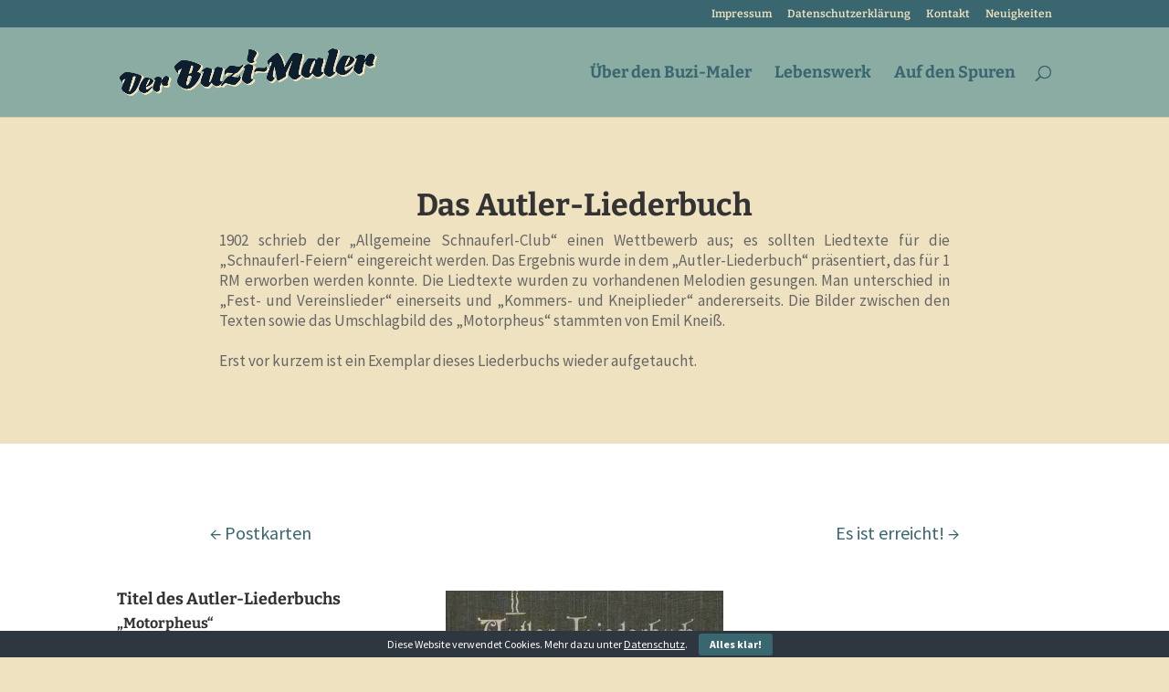

--- FILE ---
content_type: text/css
request_url: http://www.der-buzi-maler.de/wp-content/et-cache/2961/et-core-unified-deferred-2961.min.css?ver=1767304135
body_size: 121
content:
.et_pb_posts_nav.et_pb_post_nav_1 span a,.et_pb_posts_nav.et_pb_post_nav_1 span a span{font-size:20px}@media only screen and (max-width:980px){.et_pb_posts_nav.et_pb_post_nav_1 span a,.et_pb_posts_nav.et_pb_post_nav_1 span a span{font-size:14px}}